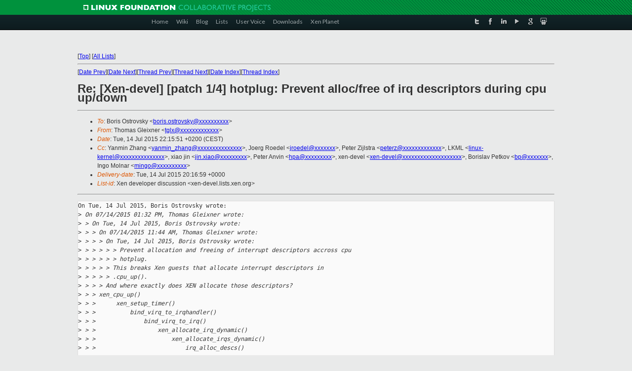

--- FILE ---
content_type: text/html
request_url: https://lists.xenproject.org/archives/html/xen-devel/2015-07/msg02833.html
body_size: 5085
content:
<!-- MHonArc v2.6.16 -->
<!--X-Subject: Re: [Xen&#45;devel] [patch 1/4] hotplug: Prevent alloc/free of irq descriptors during cpu up/down -->
<!--X-From-R13: Fubznf Uyrvkare <gtykNyvahgebavk.qr> -->
<!--X-Date: Tue, 14 Jul 2015 20:16:43 +0000 -->
<!--X-Message-Id: alpine.DEB.2.11.1507142211390.18576@nanos -->
<!--X-Content-Type: text/plain -->
<!--X-Reference: 20150705170530.849428850@linutronix.de -->
<!--X-Reference: 20150705171102.063519515@linutronix.de -->
<!--X-Reference: 55A51F10.7010407@oracle.com -->
<!--X-Reference: alpine.DEB.2.11.1507141743150.18576@nanos -->
<!--X-Reference: 55A532C2.4080306@oracle.com -->
<!--X-Reference: alpine.DEB.2.11.1507141901460.18576@nanos -->
<!--X-Reference: 55A56B48.4060605@oracle.com -->
<!--X-Head-End-->
<!DOCTYPE html PUBLIC "-//W3C//DTD XHTML 1.0 Transitional//EN" "http://www.w3.org/TR/xhtml1/DTD/xhtml1-transitional.dtd">
<html xmlns="http://www.w3.org/1999/xhtml">
<head>
<meta http-equiv="Content-Type" content="text/html; charset=utf-8" />
<title>Xen project Mailing List</title>
</head>
<body bgcolor="#E9EAEA">
        
<link href="/archives/html/images/favicon.ico" rel="shortcut icon" type="image/vnd.microsoft.icon" />

<link href="/archives/html/css/layout.css" rel="stylesheet" type="text/css"/>

<link href="/archives/html/css/base.css" rel="stylesheet" type="text/css"/>
<link href="/archives/html/css/style1.css" rel="stylesheet" type="text/css"/>
<link href="/archives/html/css/menus.css" rel="stylesheet" type="text/css"/>
<link href="/archives/html/css/menus1.css" rel="stylesheet" type="text/css"/>
<link href='https://fonts.googleapis.com/css?family=Lato:400,700' rel='stylesheet' type='text/css'> 


<div class="green-header">
	<div class="mywrapper myclearfix">
		<img alt="" src="/archives/html/images/linux-foundation.png">
	</div>
</div>


<div class="myclearfix" id="mytoolbar">
	<div class="mywrapper myclearfix">
		<div class="float-left">				
			<div class="module smalltopmenu  deepest">
			<ul class="menu menu-line">
				<li class="level1 item435 active current"><a class="level1 active current" href="http://www.xenproject.org/"><span>Home</span></a></li>
				<li class="level1 item506"><a href="http://wiki.xenproject.org" class="item1 level1"><span>Wiki</span></a></li>
				<li class="level1 item507"><a href="http://blog.xenproject.org" class="item2 level1"><span>Blog</span></a></li>
				<li class="level1 item517"><a href="http://lists.xenproject.org" class="item3 level1"><span>Lists</span></a></li>
				<li class="level1 item508"><a href="http://xenorg.uservoice.com" class="item4 level1"><span>User Voice</span></a></li>
				<li class="level1 item509"><a href="http://www.xenproject.org/downloads.html" class="item5 level1"><span>Downloads</span></a></li>
				<li class="level1 item510"><a href="http://www.xenproject.org/xen-planet.html" class="item6 level1"><span>Xen Planet</span></a></li></ul>		
			</div>				
		</div>
							
		<div class="float-right"><div class="module socialmenu  deepest">
			<ul class="menu menu-line">
				<li class="level1 item511"><a href="https://twitter.com/xen_org" class="twitter level1"><span><span style="background-image: url('/archives/html/images/twitter-icon.png');" class="icon"> </span>Twitter</span></a></li>
				<li class="level1 item512"><a href="https://www.facebook.com/pages/The-Xen-Project/181712638644349" class="facebook level1"><span><span style="background-image: url('/archives/html/images/facebook-icon.png');" class="icon"> </span>Facebook</span></a></li>
				<li class="level1 item513"><a href="http://www.linkedin.com/groups?home=&amp;gid=167190" class="linkedin level1"><span><span style="background-image: url('/archives/html/images/linkedin-icon.png');" class="icon"> </span>LinkedIn</span></a></li>
				<li class="level1 item514"><a href="http://vimeo.com/channels/xen" class="vimeo level1"><span><span style="background-image: url('/archives/html/images/vimeo-icon.png');" class="icon"> </span>Vimeo</span></a></li>
				<li class="level1 item515"><a href="https://plus.google.com/b/109906712194947644104/109906712194947644104/about" class="googleplus level1"><span><span style="background-image: url('/archives/html/images/googleplus-icon.png');" class="icon"> </span>Google Plus</span></a></li>
				<li class="level1 item516"><a href="http://slideshare.net/xen_com_mgr/presentations" class="slideshare level1"><span><span style="background-image: url('/archives/html/images/slideshare-icon.png');" class="icon"> </span>Slideshare</span></a></li>
			</ul>		
			</div>
		</div>
	</div>
</div>
    

<p>&nbsp;</p>
<table cellpadding="0" align="center" width="970px">
  <tr>
    <td>
    <!-- start main -->



<div class="metaIdxNav">
<nobr>[<a href="../">Top</a>]</nobr>
<nobr>[<a href="/archives/html/">All Lists</a>]</nobr>
</div>
</center>
<!--X-Body-Begin-->
<!--X-User-Header-->
<!--X-User-Header-End-->
<!--X-TopPNI-->
<hr>
[<a href="msg02832.html">Date Prev</a>][<a href="msg02834.html">Date Next</a>][<a href="msg02832.html">Thread Prev</a>][<a href="msg02835.html">Thread Next</a>][<a href="index.html#02833">Date Index</a>][<a href="threads.html#02833">Thread Index</a>]
<!--X-TopPNI-End-->
<!--X-MsgBody-->
<!--X-Subject-Header-Begin-->
<h1>Re: [Xen-devel] [patch 1/4] hotplug: Prevent alloc/free of irq descriptors during cpu up/down</h1>
<hr>
<!--X-Subject-Header-End-->
<!--X-Head-of-Message-->
<ul>
<li><em>To</em>: Boris Ostrovsky &lt;<a href="mailto:boris.ostrovsky@DOMAIN.HIDDEN">boris.ostrovsky@xxxxxxxxxx</a>&gt;</li>
<li><em>From</em>: Thomas Gleixner &lt;<a href="mailto:tglx@DOMAIN.HIDDEN">tglx@xxxxxxxxxxxxx</a>&gt;</li>
<li><em>Date</em>: Tue, 14 Jul 2015 22:15:51 +0200 (CEST)</li>
<li><em>Cc</em>: Yanmin Zhang &lt;<a href="mailto:yanmin_zhang@DOMAIN.HIDDEN">yanmin_zhang@xxxxxxxxxxxxxxx</a>&gt;, Joerg Roedel &lt;<a href="mailto:jroedel@DOMAIN.HIDDEN">jroedel@xxxxxxx</a>&gt;,	Peter Zijlstra &lt;<a href="mailto:peterz@DOMAIN.HIDDEN">peterz@xxxxxxxxxxxxx</a>&gt;, LKML &lt;<a href="mailto:linux-kernel@DOMAIN.HIDDEN">linux-kernel@xxxxxxxxxxxxxxx</a>&gt;,	xiao jin &lt;<a href="mailto:jin.xiao@DOMAIN.HIDDEN">jin.xiao@xxxxxxxxx</a>&gt;, Peter Anvin &lt;<a href="mailto:hpa@DOMAIN.HIDDEN">hpa@xxxxxxxxx</a>&gt;,	xen-devel &lt;<a href="mailto:xen-devel@DOMAIN.HIDDEN">xen-devel@xxxxxxxxxxxxxxxxxxxx</a>&gt;,	Borislav Petkov &lt;<a href="mailto:bp@DOMAIN.HIDDEN">bp@xxxxxxx</a>&gt;, Ingo Molnar &lt;<a href="mailto:mingo@DOMAIN.HIDDEN">mingo@xxxxxxxxxx</a>&gt;</li>
<li><em>Delivery-date</em>: Tue, 14 Jul 2015 20:16:59 +0000</li>
<li><em>List-id</em>: Xen developer discussion &lt;xen-devel.lists.xen.org&gt;</li>
</ul>
<!--X-Head-of-Message-End-->
<!--X-Head-Body-Sep-Begin-->
<hr>
<!--X-Head-Body-Sep-End-->
<!--X-Body-of-Message-->
<pre>On Tue, 14 Jul 2015, Boris Ostrovsky wrote:
&gt;<i> On 07/14/2015 01:32 PM, Thomas Gleixner wrote:</i>
&gt;<i> &gt; On Tue, 14 Jul 2015, Boris Ostrovsky wrote:</i>
&gt;<i> &gt; &gt; On 07/14/2015 11:44 AM, Thomas Gleixner wrote:</i>
&gt;<i> &gt; &gt; &gt; On Tue, 14 Jul 2015, Boris Ostrovsky wrote:</i>
&gt;<i> &gt; &gt; &gt; &gt; &gt; Prevent allocation and freeing of interrupt descriptors accross cpu</i>
&gt;<i> &gt; &gt; &gt; &gt; &gt; hotplug.</i>
&gt;<i> &gt; &gt; &gt; &gt; This breaks Xen guests that allocate interrupt descriptors in</i>
&gt;<i> &gt; &gt; &gt; &gt; .cpu_up().</i>
&gt;<i> &gt; &gt; &gt; And where exactly does XEN allocate those descriptors?</i>
&gt;<i> &gt; &gt; xen_cpu_up()</i>
&gt;<i> &gt; &gt;      xen_setup_timer()</i>
&gt;<i> &gt; &gt;          bind_virq_to_irqhandler()</i>
&gt;<i> &gt; &gt;              bind_virq_to_irq()</i>
&gt;<i> &gt; &gt;                  xen_allocate_irq_dynamic()</i>
&gt;<i> &gt; &gt;                      xen_allocate_irqs_dynamic()</i>
&gt;<i> &gt; &gt;                          irq_alloc_descs()</i>
&gt;<i> &gt; &gt; </i>
&gt;<i> &gt; &gt; </i>
&gt;<i> &gt; &gt; There is also a similar pass via xen_cpu_up() -&gt; xen_smp_intr_init()</i>
&gt;<i> &gt; Sigh.</i>
&gt;<i> &gt;   </i>
&gt;<i> &gt; &gt; &gt;    </i>
&gt;<i> &gt; &gt; &gt; &gt; Any chance this locking can be moved into arch code?</i>
&gt;<i> &gt; &gt; &gt; No.</i>
&gt;<i> &gt; The issue here is that all architectures need that protection and just</i>
&gt;<i> &gt; Xen does irq allocations in cpu_up.</i>
&gt;<i> &gt; </i>
&gt;<i> &gt; So moving that protection into architecture code is not really an</i>
&gt;<i> &gt; option.</i>
&gt;<i> &gt; </i>
&gt;<i> &gt; &gt; &gt; &gt; Otherwise we will need to have something like arch_post_cpu_up()</i>
&gt;<i> &gt; &gt; &gt; &gt; after the lock is released.</i>
&gt;<i> &gt; I'm not sure, that this will work. You probably want to do this in the</i>
&gt;<i> &gt; cpu prepare stage, i.e. before calling __cpu_up().</i>
&gt;<i> </i>
&gt;<i> For PV guests (the ones that use xen_cpu_up()) it will work either before or</i>
&gt;<i> after __cpu_up(). At least my (somewhat limited) testing didn't show any</i>
&gt;<i> problems so far.</i>
&gt;<i> </i>
&gt;<i> However, HVM CPUs use xen_hvm_cpu_up() and if you read comments there you will</i>
&gt;<i> see that xen_smp_intr_init() needs to be called before native_cpu_up() but</i>
&gt;<i> xen_init_lock_cpu() (which eventually calls irq_alloc_descs()) needs to be</i>
&gt;<i> called after.</i>
&gt;<i> </i>
&gt;<i> I think I can split xen_init_lock_cpu() so that the part that needs to be</i>
&gt;<i> called after will avoid going into irq core code. And then the rest will go</i>
&gt;<i> into arch_cpu_prepare().</i>

I think we should revisit this for 4.3. For 4.2 we can do the trivial
variant and move the locking in native_cpu_up() and x86 only. x86 was
the only arch on which such wreckage has been seen in the wild, but we
should have that protection for all archs in the long run.

Patch below should fix the issue.

Thanks,

        tglx
---
commit d4a969314077914a623f3e2c5120cd2ef31aba30
Author: Thomas Gleixner &lt;tglx@xxxxxxxxxxxxx&gt;
Date:   Tue Jul 14 22:03:57 2015 +0200

    genirq: Revert sparse irq locking around __cpu_up() and move it to x86 for 
now
    
    Boris reported that the sparse_irq protection around __cpu_up() in the
    generic code causes a regression on Xen. Xen allocates interrupts and
    some more in the xen_cpu_up() function, so it deadlocks on the
    sparse_irq_lock.
    
    There is no simple fix for this and we really should have the
    protection for all architectures, but for now the only solution is to
    move it to x86 where actual wreckage due to the lack of protection has
    been observed.
    
    Reported-by: Boris Ostrovsky &lt;boris.ostrovsky@xxxxxxxxxx&gt;
    Fixes: a89941816726 'hotplug: Prevent alloc/free of irq descriptors during 
cpu up/down'
    Signed-off-by: Thomas Gleixner &lt;tglx@xxxxxxxxxxxxx&gt;
    Cc: Peter Zijlstra &lt;peterz@xxxxxxxxxxxxx&gt;
    Cc: xiao jin &lt;jin.xiao@xxxxxxxxx&gt;
    Cc: Joerg Roedel &lt;jroedel@xxxxxxx&gt;
    Cc: Borislav Petkov &lt;bp@xxxxxxx&gt;
    Cc: Yanmin Zhang &lt;yanmin_zhang@xxxxxxxxxxxxxxx&gt;
    Cc: xen-devel &lt;xen-devel@xxxxxxxxxxxxxxxxxxxx&gt;

diff --git a/arch/x86/kernel/smpboot.c b/arch/x86/kernel/smpboot.c
index d3010aa79daf..b1f3ed9c7a9e 100644
--- a/arch/x86/kernel/smpboot.c
+++ b/arch/x86/kernel/smpboot.c
@@ -992,8 +992,17 @@ int native_cpu_up(unsigned int cpu, struct task_struct 
*tidle)
 
        common_cpu_up(cpu, tidle);
 
+       /*
+        * We have to walk the irq descriptors to setup the vector
+        * space for the cpu which comes online.  Prevent irq
+        * alloc/free across the bringup.
+        */
+       irq_lock_sparse();
+
        err = do_boot_cpu(apicid, cpu, tidle);
+
        if (err) {
+               irq_unlock_sparse();
                pr_err(&quot;do_boot_cpu failed(%d) to wakeup CPU#%u\n&quot;, err, cpu);
                return -EIO;
        }
@@ -1011,6 +1020,8 @@ int native_cpu_up(unsigned int cpu, struct task_struct 
*tidle)
                touch_nmi_watchdog();
        }
 
+       irq_unlock_sparse();
+
        return 0;
 }
 
diff --git a/kernel/cpu.c b/kernel/cpu.c
index 6a374544d495..5644ec5582b9 100644
--- a/kernel/cpu.c
+++ b/kernel/cpu.c
@@ -527,18 +527,9 @@ static int _cpu_up(unsigned int cpu, int tasks_frozen)
                goto out_notify;
        }
 
-       /*
-        * Some architectures have to walk the irq descriptors to
-        * setup the vector space for the cpu which comes online.
-        * Prevent irq alloc/free across the bringup.
-        */
-       irq_lock_sparse();
-
        /* Arch-specific enabling code. */
        ret = __cpu_up(cpu, idle);
 
-       irq_unlock_sparse();
-
        if (ret != 0)
                goto out_notify;
        BUG_ON(!cpu_online(cpu));

_______________________________________________
Xen-devel mailing list
Xen-devel@xxxxxxxxxxxxx
<a  rel="nofollow" href="http://lists.xen.org/xen-devel">http://lists.xen.org/xen-devel</a>

</pre>
<!--X-Body-of-Message-End-->
<!--X-MsgBody-End-->
<!--X-Follow-Ups-->
<hr>
<ul><li><strong>Follow-Ups</strong>:
<ul>
<li><strong><a name="02835" href="msg02835.html">Re: [Xen-devel] [patch 1/4] hotplug: Prevent alloc/free of irq descriptors during cpu up/down</a></strong>
<ul><li><em>From:</em> Boris Ostrovsky</li></ul></li>
</ul></li></ul>
<!--X-Follow-Ups-End-->
<!--X-References-->
<ul><li><strong>References</strong>:
<ul>
<li><strong><a name="02755" href="msg02755.html">Re: [Xen-devel] [patch 1/4] hotplug: Prevent alloc/free of irq descriptors during cpu up/down</a></strong>
<ul><li><em>From:</em> Boris Ostrovsky</li></ul></li>
<li><strong><a name="02774" href="msg02774.html">Re: [Xen-devel] [patch 1/4] hotplug: Prevent alloc/free of irq descriptors during cpu up/down</a></strong>
<ul><li><em>From:</em> Thomas Gleixner</li></ul></li>
<li><strong><a name="02785" href="msg02785.html">Re: [Xen-devel] [patch 1/4] hotplug: Prevent alloc/free of irq descriptors during cpu up/down</a></strong>
<ul><li><em>From:</em> Boris Ostrovsky</li></ul></li>
<li><strong><a name="02826" href="msg02826.html">Re: [Xen-devel] [patch 1/4] hotplug: Prevent alloc/free of irq descriptors during cpu up/down</a></strong>
<ul><li><em>From:</em> Thomas Gleixner</li></ul></li>
<li><strong><a name="02832" href="msg02832.html">Re: [Xen-devel] [patch 1/4] hotplug: Prevent alloc/free of irq descriptors during cpu up/down</a></strong>
<ul><li><em>From:</em> Boris Ostrovsky</li></ul></li>
</ul></li></ul>
<!--X-References-End-->
<!--X-BotPNI-->
<ul>
<li>Prev by Date:
<strong><a href="msg02832.html">Re: [Xen-devel] [patch 1/4] hotplug: Prevent alloc/free of irq descriptors during cpu up/down</a></strong>
</li>
<li>Next by Date:
<strong><a href="msg02834.html">[Xen-devel] [qemu-mainline test] 59530: regressions - FAIL</a></strong>
</li>
<li>Previous by thread:
<strong><a href="msg02832.html">Re: [Xen-devel] [patch 1/4] hotplug: Prevent alloc/free of irq descriptors during cpu up/down</a></strong>
</li>
<li>Next by thread:
<strong><a href="msg02835.html">Re: [Xen-devel] [patch 1/4] hotplug: Prevent alloc/free of irq descriptors during cpu up/down</a></strong>
</li>
<li>Index(es):
<ul>
<li><a href="index.html#02833"><strong>Date</strong></a></li>
<li><a href="threads.html#02833"><strong>Thread</strong></a></li>
</ul>
</li>
</ul>

<!--X-BotPNI-End-->
<!--X-User-Footer-->
<!--X-User-Footer-End-->

    <!-- end main -->
    </td>
  </tr>
</table>
<p>&nbsp;</p>

<div class="green-footer">
    <div class="mywrapper myclearfix">
    	<p>&copy;2013 Xen Project, A Linux Foundation Collaborative Project. All Rights Reserved. <br>
    Linux Foundation is a registered trademark of The Linux Foundation. <br>
    Xen Project is a trademark of The Linux Foundation.</p>		 
    </div> 
</div>

<link href="/archives/html/css/copyright.css" rel="stylesheet" type="text/css"/>
<hr>
<table cellpadding="0" align="center" width="970px">
  <tr valign="top">
    <td width="70px"><img src="/archives/html/images/rackspace.png" alt="Rackspace"></td>
    <td class="footnote">        
        <p>Lists.xenproject.org is hosted with <a href="http://www.rackspace.com/">RackSpace</a>, monitoring our<br>
           servers 24x7x365 and backed by RackSpace's Fanatical Support&reg;.</p>
    </td>
  </tr>
</table>

<!-- Asynchronous tracking code for Xen Project  -->
<script type="text/javascript">

var _gaq = _gaq || [];
_gaq.push(['_setAccount', 'UA-40152447-1']);
_gaq.push(['_setDomainName', 'xenproject.org']);
_gaq.push(['_trackPageview']);

(function() {
var ga = document.createElement('script'); ga.type = 'text/javascript'; ga.async = true;
ga.src = ('https:' == document.location.protocol ? 'https://ssl' : 'http://www') + '.google-analytics.com/ga.js';
var s = document.getElementsByTagName('script')[0]; s.parentNode.insertBefore(ga, s);
})();

</script>


</body>
</html>

